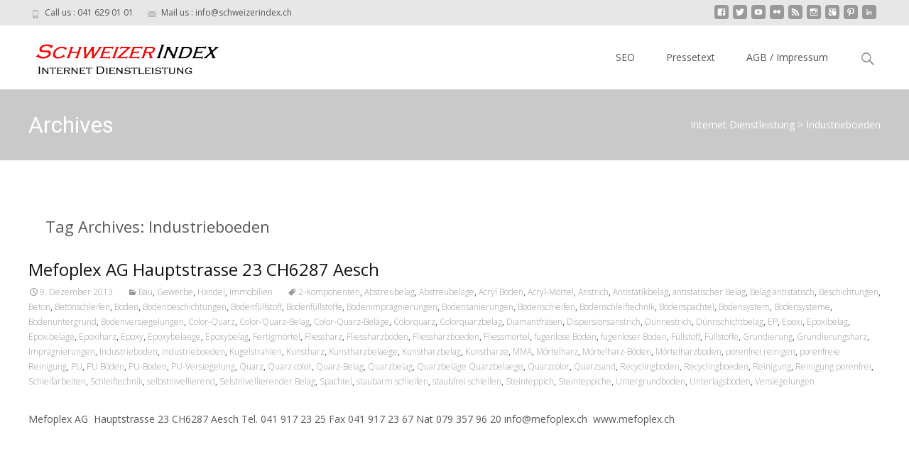

--- FILE ---
content_type: text/html; charset=UTF-8
request_url: http://kunden.schweizerindex.ch/tag/industrieboeden
body_size: 12581
content:

<!DOCTYPE html>
<html lang="de">
<head>
	<meta charset="UTF-8">
	<meta name="viewport" content="width=device-width">
	 
	<link rel="profile" href="http://gmpg.org/xfn/11">
	<link rel="pingback" href="http://kunden.schweizerindex.ch/xmlrpc.php">
	<title>Industrieboeden &#8211; Internet Dienstleistung</title>
<meta name='robots' content='max-image-preview:large' />
<link rel='dns-prefetch' href='//netdna.bootstrapcdn.com' />
<link rel='dns-prefetch' href='//fonts.googleapis.com' />
<link rel="alternate" type="application/rss+xml" title="Internet Dienstleistung &raquo; Feed" href="http://kunden.schweizerindex.ch/feed" />
<link rel="alternate" type="application/rss+xml" title="Internet Dienstleistung &raquo; Kommentar-Feed" href="http://kunden.schweizerindex.ch/comments/feed" />
<link rel="alternate" type="application/rss+xml" title="Internet Dienstleistung &raquo; Industrieboeden Schlagwort-Feed" href="http://kunden.schweizerindex.ch/tag/industrieboeden/feed" />
<script type="text/javascript">
window._wpemojiSettings = {"baseUrl":"https:\/\/s.w.org\/images\/core\/emoji\/14.0.0\/72x72\/","ext":".png","svgUrl":"https:\/\/s.w.org\/images\/core\/emoji\/14.0.0\/svg\/","svgExt":".svg","source":{"concatemoji":"http:\/\/kunden.schweizerindex.ch\/wp-includes\/js\/wp-emoji-release.min.js?ver=6.2.8"}};
/*! This file is auto-generated */
!function(e,a,t){var n,r,o,i=a.createElement("canvas"),p=i.getContext&&i.getContext("2d");function s(e,t){p.clearRect(0,0,i.width,i.height),p.fillText(e,0,0);e=i.toDataURL();return p.clearRect(0,0,i.width,i.height),p.fillText(t,0,0),e===i.toDataURL()}function c(e){var t=a.createElement("script");t.src=e,t.defer=t.type="text/javascript",a.getElementsByTagName("head")[0].appendChild(t)}for(o=Array("flag","emoji"),t.supports={everything:!0,everythingExceptFlag:!0},r=0;r<o.length;r++)t.supports[o[r]]=function(e){if(p&&p.fillText)switch(p.textBaseline="top",p.font="600 32px Arial",e){case"flag":return s("\ud83c\udff3\ufe0f\u200d\u26a7\ufe0f","\ud83c\udff3\ufe0f\u200b\u26a7\ufe0f")?!1:!s("\ud83c\uddfa\ud83c\uddf3","\ud83c\uddfa\u200b\ud83c\uddf3")&&!s("\ud83c\udff4\udb40\udc67\udb40\udc62\udb40\udc65\udb40\udc6e\udb40\udc67\udb40\udc7f","\ud83c\udff4\u200b\udb40\udc67\u200b\udb40\udc62\u200b\udb40\udc65\u200b\udb40\udc6e\u200b\udb40\udc67\u200b\udb40\udc7f");case"emoji":return!s("\ud83e\udef1\ud83c\udffb\u200d\ud83e\udef2\ud83c\udfff","\ud83e\udef1\ud83c\udffb\u200b\ud83e\udef2\ud83c\udfff")}return!1}(o[r]),t.supports.everything=t.supports.everything&&t.supports[o[r]],"flag"!==o[r]&&(t.supports.everythingExceptFlag=t.supports.everythingExceptFlag&&t.supports[o[r]]);t.supports.everythingExceptFlag=t.supports.everythingExceptFlag&&!t.supports.flag,t.DOMReady=!1,t.readyCallback=function(){t.DOMReady=!0},t.supports.everything||(n=function(){t.readyCallback()},a.addEventListener?(a.addEventListener("DOMContentLoaded",n,!1),e.addEventListener("load",n,!1)):(e.attachEvent("onload",n),a.attachEvent("onreadystatechange",function(){"complete"===a.readyState&&t.readyCallback()})),(e=t.source||{}).concatemoji?c(e.concatemoji):e.wpemoji&&e.twemoji&&(c(e.twemoji),c(e.wpemoji)))}(window,document,window._wpemojiSettings);
</script>
<style type="text/css">
img.wp-smiley,
img.emoji {
	display: inline !important;
	border: none !important;
	box-shadow: none !important;
	height: 1em !important;
	width: 1em !important;
	margin: 0 0.07em !important;
	vertical-align: -0.1em !important;
	background: none !important;
	padding: 0 !important;
}
</style>
	<link rel='stylesheet' id='wp-block-library-css' href='http://kunden.schweizerindex.ch/wp-includes/css/dist/block-library/style.min.css?ver=6.2.8' type='text/css' media='all' />
<link rel='stylesheet' id='classic-theme-styles-css' href='http://kunden.schweizerindex.ch/wp-includes/css/classic-themes.min.css?ver=6.2.8' type='text/css' media='all' />
<style id='global-styles-inline-css' type='text/css'>
body{--wp--preset--color--black: #000000;--wp--preset--color--cyan-bluish-gray: #abb8c3;--wp--preset--color--white: #ffffff;--wp--preset--color--pale-pink: #f78da7;--wp--preset--color--vivid-red: #cf2e2e;--wp--preset--color--luminous-vivid-orange: #ff6900;--wp--preset--color--luminous-vivid-amber: #fcb900;--wp--preset--color--light-green-cyan: #7bdcb5;--wp--preset--color--vivid-green-cyan: #00d084;--wp--preset--color--pale-cyan-blue: #8ed1fc;--wp--preset--color--vivid-cyan-blue: #0693e3;--wp--preset--color--vivid-purple: #9b51e0;--wp--preset--gradient--vivid-cyan-blue-to-vivid-purple: linear-gradient(135deg,rgba(6,147,227,1) 0%,rgb(155,81,224) 100%);--wp--preset--gradient--light-green-cyan-to-vivid-green-cyan: linear-gradient(135deg,rgb(122,220,180) 0%,rgb(0,208,130) 100%);--wp--preset--gradient--luminous-vivid-amber-to-luminous-vivid-orange: linear-gradient(135deg,rgba(252,185,0,1) 0%,rgba(255,105,0,1) 100%);--wp--preset--gradient--luminous-vivid-orange-to-vivid-red: linear-gradient(135deg,rgba(255,105,0,1) 0%,rgb(207,46,46) 100%);--wp--preset--gradient--very-light-gray-to-cyan-bluish-gray: linear-gradient(135deg,rgb(238,238,238) 0%,rgb(169,184,195) 100%);--wp--preset--gradient--cool-to-warm-spectrum: linear-gradient(135deg,rgb(74,234,220) 0%,rgb(151,120,209) 20%,rgb(207,42,186) 40%,rgb(238,44,130) 60%,rgb(251,105,98) 80%,rgb(254,248,76) 100%);--wp--preset--gradient--blush-light-purple: linear-gradient(135deg,rgb(255,206,236) 0%,rgb(152,150,240) 100%);--wp--preset--gradient--blush-bordeaux: linear-gradient(135deg,rgb(254,205,165) 0%,rgb(254,45,45) 50%,rgb(107,0,62) 100%);--wp--preset--gradient--luminous-dusk: linear-gradient(135deg,rgb(255,203,112) 0%,rgb(199,81,192) 50%,rgb(65,88,208) 100%);--wp--preset--gradient--pale-ocean: linear-gradient(135deg,rgb(255,245,203) 0%,rgb(182,227,212) 50%,rgb(51,167,181) 100%);--wp--preset--gradient--electric-grass: linear-gradient(135deg,rgb(202,248,128) 0%,rgb(113,206,126) 100%);--wp--preset--gradient--midnight: linear-gradient(135deg,rgb(2,3,129) 0%,rgb(40,116,252) 100%);--wp--preset--duotone--dark-grayscale: url('#wp-duotone-dark-grayscale');--wp--preset--duotone--grayscale: url('#wp-duotone-grayscale');--wp--preset--duotone--purple-yellow: url('#wp-duotone-purple-yellow');--wp--preset--duotone--blue-red: url('#wp-duotone-blue-red');--wp--preset--duotone--midnight: url('#wp-duotone-midnight');--wp--preset--duotone--magenta-yellow: url('#wp-duotone-magenta-yellow');--wp--preset--duotone--purple-green: url('#wp-duotone-purple-green');--wp--preset--duotone--blue-orange: url('#wp-duotone-blue-orange');--wp--preset--font-size--small: 13px;--wp--preset--font-size--medium: 20px;--wp--preset--font-size--large: 36px;--wp--preset--font-size--x-large: 42px;--wp--preset--spacing--20: 0.44rem;--wp--preset--spacing--30: 0.67rem;--wp--preset--spacing--40: 1rem;--wp--preset--spacing--50: 1.5rem;--wp--preset--spacing--60: 2.25rem;--wp--preset--spacing--70: 3.38rem;--wp--preset--spacing--80: 5.06rem;--wp--preset--shadow--natural: 6px 6px 9px rgba(0, 0, 0, 0.2);--wp--preset--shadow--deep: 12px 12px 50px rgba(0, 0, 0, 0.4);--wp--preset--shadow--sharp: 6px 6px 0px rgba(0, 0, 0, 0.2);--wp--preset--shadow--outlined: 6px 6px 0px -3px rgba(255, 255, 255, 1), 6px 6px rgba(0, 0, 0, 1);--wp--preset--shadow--crisp: 6px 6px 0px rgba(0, 0, 0, 1);}:where(.is-layout-flex){gap: 0.5em;}body .is-layout-flow > .alignleft{float: left;margin-inline-start: 0;margin-inline-end: 2em;}body .is-layout-flow > .alignright{float: right;margin-inline-start: 2em;margin-inline-end: 0;}body .is-layout-flow > .aligncenter{margin-left: auto !important;margin-right: auto !important;}body .is-layout-constrained > .alignleft{float: left;margin-inline-start: 0;margin-inline-end: 2em;}body .is-layout-constrained > .alignright{float: right;margin-inline-start: 2em;margin-inline-end: 0;}body .is-layout-constrained > .aligncenter{margin-left: auto !important;margin-right: auto !important;}body .is-layout-constrained > :where(:not(.alignleft):not(.alignright):not(.alignfull)){max-width: var(--wp--style--global--content-size);margin-left: auto !important;margin-right: auto !important;}body .is-layout-constrained > .alignwide{max-width: var(--wp--style--global--wide-size);}body .is-layout-flex{display: flex;}body .is-layout-flex{flex-wrap: wrap;align-items: center;}body .is-layout-flex > *{margin: 0;}:where(.wp-block-columns.is-layout-flex){gap: 2em;}.has-black-color{color: var(--wp--preset--color--black) !important;}.has-cyan-bluish-gray-color{color: var(--wp--preset--color--cyan-bluish-gray) !important;}.has-white-color{color: var(--wp--preset--color--white) !important;}.has-pale-pink-color{color: var(--wp--preset--color--pale-pink) !important;}.has-vivid-red-color{color: var(--wp--preset--color--vivid-red) !important;}.has-luminous-vivid-orange-color{color: var(--wp--preset--color--luminous-vivid-orange) !important;}.has-luminous-vivid-amber-color{color: var(--wp--preset--color--luminous-vivid-amber) !important;}.has-light-green-cyan-color{color: var(--wp--preset--color--light-green-cyan) !important;}.has-vivid-green-cyan-color{color: var(--wp--preset--color--vivid-green-cyan) !important;}.has-pale-cyan-blue-color{color: var(--wp--preset--color--pale-cyan-blue) !important;}.has-vivid-cyan-blue-color{color: var(--wp--preset--color--vivid-cyan-blue) !important;}.has-vivid-purple-color{color: var(--wp--preset--color--vivid-purple) !important;}.has-black-background-color{background-color: var(--wp--preset--color--black) !important;}.has-cyan-bluish-gray-background-color{background-color: var(--wp--preset--color--cyan-bluish-gray) !important;}.has-white-background-color{background-color: var(--wp--preset--color--white) !important;}.has-pale-pink-background-color{background-color: var(--wp--preset--color--pale-pink) !important;}.has-vivid-red-background-color{background-color: var(--wp--preset--color--vivid-red) !important;}.has-luminous-vivid-orange-background-color{background-color: var(--wp--preset--color--luminous-vivid-orange) !important;}.has-luminous-vivid-amber-background-color{background-color: var(--wp--preset--color--luminous-vivid-amber) !important;}.has-light-green-cyan-background-color{background-color: var(--wp--preset--color--light-green-cyan) !important;}.has-vivid-green-cyan-background-color{background-color: var(--wp--preset--color--vivid-green-cyan) !important;}.has-pale-cyan-blue-background-color{background-color: var(--wp--preset--color--pale-cyan-blue) !important;}.has-vivid-cyan-blue-background-color{background-color: var(--wp--preset--color--vivid-cyan-blue) !important;}.has-vivid-purple-background-color{background-color: var(--wp--preset--color--vivid-purple) !important;}.has-black-border-color{border-color: var(--wp--preset--color--black) !important;}.has-cyan-bluish-gray-border-color{border-color: var(--wp--preset--color--cyan-bluish-gray) !important;}.has-white-border-color{border-color: var(--wp--preset--color--white) !important;}.has-pale-pink-border-color{border-color: var(--wp--preset--color--pale-pink) !important;}.has-vivid-red-border-color{border-color: var(--wp--preset--color--vivid-red) !important;}.has-luminous-vivid-orange-border-color{border-color: var(--wp--preset--color--luminous-vivid-orange) !important;}.has-luminous-vivid-amber-border-color{border-color: var(--wp--preset--color--luminous-vivid-amber) !important;}.has-light-green-cyan-border-color{border-color: var(--wp--preset--color--light-green-cyan) !important;}.has-vivid-green-cyan-border-color{border-color: var(--wp--preset--color--vivid-green-cyan) !important;}.has-pale-cyan-blue-border-color{border-color: var(--wp--preset--color--pale-cyan-blue) !important;}.has-vivid-cyan-blue-border-color{border-color: var(--wp--preset--color--vivid-cyan-blue) !important;}.has-vivid-purple-border-color{border-color: var(--wp--preset--color--vivid-purple) !important;}.has-vivid-cyan-blue-to-vivid-purple-gradient-background{background: var(--wp--preset--gradient--vivid-cyan-blue-to-vivid-purple) !important;}.has-light-green-cyan-to-vivid-green-cyan-gradient-background{background: var(--wp--preset--gradient--light-green-cyan-to-vivid-green-cyan) !important;}.has-luminous-vivid-amber-to-luminous-vivid-orange-gradient-background{background: var(--wp--preset--gradient--luminous-vivid-amber-to-luminous-vivid-orange) !important;}.has-luminous-vivid-orange-to-vivid-red-gradient-background{background: var(--wp--preset--gradient--luminous-vivid-orange-to-vivid-red) !important;}.has-very-light-gray-to-cyan-bluish-gray-gradient-background{background: var(--wp--preset--gradient--very-light-gray-to-cyan-bluish-gray) !important;}.has-cool-to-warm-spectrum-gradient-background{background: var(--wp--preset--gradient--cool-to-warm-spectrum) !important;}.has-blush-light-purple-gradient-background{background: var(--wp--preset--gradient--blush-light-purple) !important;}.has-blush-bordeaux-gradient-background{background: var(--wp--preset--gradient--blush-bordeaux) !important;}.has-luminous-dusk-gradient-background{background: var(--wp--preset--gradient--luminous-dusk) !important;}.has-pale-ocean-gradient-background{background: var(--wp--preset--gradient--pale-ocean) !important;}.has-electric-grass-gradient-background{background: var(--wp--preset--gradient--electric-grass) !important;}.has-midnight-gradient-background{background: var(--wp--preset--gradient--midnight) !important;}.has-small-font-size{font-size: var(--wp--preset--font-size--small) !important;}.has-medium-font-size{font-size: var(--wp--preset--font-size--medium) !important;}.has-large-font-size{font-size: var(--wp--preset--font-size--large) !important;}.has-x-large-font-size{font-size: var(--wp--preset--font-size--x-large) !important;}
.wp-block-navigation a:where(:not(.wp-element-button)){color: inherit;}
:where(.wp-block-columns.is-layout-flex){gap: 2em;}
.wp-block-pullquote{font-size: 1.5em;line-height: 1.6;}
</style>
<link rel='stylesheet' id='font-awesome-css' href='//netdna.bootstrapcdn.com/font-awesome/4.1.0/css/font-awesome.min.css?ver=4.1.0' type='text/css' media='all' />
<link rel='stylesheet' id='owl-carousel-css' href='http://kunden.schweizerindex.ch/wp-content/plugins/templatesnext-toolkit/css/owl.carousel.css?ver=1.3.2' type='text/css' media='all' />
<link rel='stylesheet' id='owl-carousel-transitions-css' href='http://kunden.schweizerindex.ch/wp-content/plugins/templatesnext-toolkit/css/owl.transitions.css?ver=1.3.2' type='text/css' media='all' />
<link rel='stylesheet' id='colorbox-css' href='http://kunden.schweizerindex.ch/wp-content/plugins/templatesnext-toolkit/css/colorbox.css?ver=1.5.14' type='text/css' media='all' />
<link rel='stylesheet' id='animate-css' href='http://kunden.schweizerindex.ch/wp-content/plugins/templatesnext-toolkit/css/animate.css?ver=3.5.1' type='text/css' media='all' />
<link rel='stylesheet' id='tx-style-css' href='http://kunden.schweizerindex.ch/wp-content/plugins/templatesnext-toolkit/css/tx-style.css?ver=1.01' type='text/css' media='all' />
<link rel='stylesheet' id='imax-fonts-css' href='//fonts.googleapis.com/css?family=Open+Sans%3A300%2C400%2C700%2C300italic%2C400italic%2C700italic%7CRoboto%3A300%2C400%2C700&#038;subset=latin%2Clatin-ext' type='text/css' media='all' />
<link rel='stylesheet' id='genericons-css' href='http://kunden.schweizerindex.ch/wp-content/themes/i-max/fonts/genericons.css?ver=2.09' type='text/css' media='all' />
<link rel='stylesheet' id='side-menu-css' href='http://kunden.schweizerindex.ch/wp-content/themes/i-max/css/jquery.sidr.dark.css?ver=2014-01-12' type='text/css' media='all' />
<link rel='stylesheet' id='owl-carousel-theme-css' href='http://kunden.schweizerindex.ch/wp-content/themes/i-max/css/owl.theme.css?ver=2014-01-12' type='text/css' media='all' />
<link rel='stylesheet' id='imax-style-css' href='http://kunden.schweizerindex.ch/wp-content/themes/i-max/style.css?ver=2013-07-18' type='text/css' media='all' />
<!--[if lt IE 9]>
<link rel='stylesheet' id='imax-ie-css' href='http://kunden.schweizerindex.ch/wp-content/themes/i-max/css/ie.css?ver=2013-07-18' type='text/css' media='all' />
<![endif]-->
<link rel='stylesheet' id='imax-extra-stylesheet-css' href='http://kunden.schweizerindex.ch/wp-content/themes/i-max/css/extra-style.css?ver=2014-03-11' type='text/css' media='all' />
<link rel='stylesheet' id='newsletter-subscription-css' href='http://kunden.schweizerindex.ch/wp-content/plugins/newsletter/subscription/style.css?ver=4.7.5' type='text/css' media='all' />
<script type="text/javascript" src="https://apis.google.com/js/plusone.js">{lang: "de"}</script><script type='text/javascript' src='http://kunden.schweizerindex.ch/wp-includes/js/jquery/jquery.min.js?ver=3.6.4' id='jquery-core-js'></script>
<script type='text/javascript' src='http://kunden.schweizerindex.ch/wp-includes/js/jquery/jquery-migrate.min.js?ver=3.4.0' id='jquery-migrate-js'></script>
<link rel="https://api.w.org/" href="http://kunden.schweizerindex.ch/wp-json/" /><link rel="alternate" type="application/json" href="http://kunden.schweizerindex.ch/wp-json/wp/v2/tags/4806" /><link rel="EditURI" type="application/rsd+xml" title="RSD" href="http://kunden.schweizerindex.ch/xmlrpc.php?rsd" />
<link rel="wlwmanifest" type="application/wlwmanifest+xml" href="http://kunden.schweizerindex.ch/wp-includes/wlwmanifest.xml" />
<meta name="generator" content="WordPress 6.2.8" />
<style type="text/css">
a,a:visited,.blog-columns .comments-link a:hover {color: #c9c9c9;}input:focus,textarea:focus,.site-footer .widget-area .widget .wpcf7 .wpcf7-submit {border: 1px solid #c9c9c9;}button,input[type="submit"],input[type="button"],input[type="reset"],.tx-service.curved .tx-service-icon span,.tx-service.square .tx-service-icon span {background-color: #c9c9c9;}.nav-container .sub-menu,.nav-container .children {border-top: 2px solid #c9c9c9;}.ibanner,.da-dots span.da-dots-current,.tx-cta a.cta-button {background-color: #c9c9c9;}#ft-post .entry-thumbnail:hover > .comments-link,.tx-folio-img .folio-links .folio-linkico,.tx-folio-img .folio-links .folio-zoomico {background-color: #c9c9c9;}.entry-header h1.entry-title a:hover,.entry-header > .entry-meta a:hover {color: #c9c9c9;}.featured-area div.entry-summary > p > a.moretag:hover {background-color: #c9c9c9;}.site-content div.entry-thumbnail .stickyonimg,.site-content div.entry-thumbnail .dateonimg,.site-content div.entry-nothumb .stickyonimg,.site-content div.entry-nothumb .dateonimg {background-color: #c9c9c9;}.entry-meta a,.entry-content a,.comment-content a,.entry-content a:visited {color: #c9c9c9;}.format-status .entry-content .page-links a,.format-gallery .entry-content .page-links a,.format-chat .entry-content .page-links a,.format-quote .entry-content .page-links a,.page-links a {background: #c9c9c9;border: 1px solid #c9c9c9;color: #ffffff;}.format-gallery .entry-content .page-links a:hover,.format-audio .entry-content .page-links a:hover,.format-status .entry-content .page-links a:hover,.format-video .entry-content .page-links a:hover,.format-chat .entry-content .page-links a:hover,.format-quote .entry-content .page-links a:hover,.page-links a:hover {color: #c9c9c9;}.iheader.front {background-color: #c9c9c9;}.navigation a,.tx-post-row .tx-folio-title a:hover,.tx-blog .tx-blog-item h3.tx-post-title a:hover {color: #c9c9c9;}.paging-navigation div.navigation > ul > li a:hover,.paging-navigation div.navigation > ul > li.active > a {color: #c9c9c9;	border-color: #c9c9c9;}.comment-author .fn,.comment-author .url,.comment-reply-link,.comment-reply-login,.comment-body .reply a,.widget a:hover {color: #c9c9c9;}.widget_calendar a:hover {background-color: #c9c9c9;	color: #ffffff;	}.widget_calendar td#next a:hover,.widget_calendar td#prev a:hover {background-color: #c9c9c9;color: #ffffff;}.site-footer div.widget-area .widget a:hover {color: #c9c9c9;}.site-main div.widget-area .widget_calendar a:hover,.site-footer div.widget-area .widget_calendar a:hover {background-color: #c9c9c9;color: #ffffff;}.widget a:visited { color: #373737;}.widget a:hover,.entry-header h1.entry-title a:hover,.error404 .page-title:before,.tx-service-icon span i,.tx-post-comm:after {color: #c9c9c9;}.da-dots > span > span,.site-footer .widget-area .widget .wpcf7 .wpcf7-submit {background-color: #c9c9c9;}.iheader,.format-status,.tx-service:hover .tx-service-icon span,.ibanner .da-slider .owl-item .da-link:hover {background-color: #c9c9c9;}.tx-cta {border-left: 6px solid #c9c9c9;}.paging-navigation #posts-nav > span:hover, .paging-navigation #posts-nav > a:hover, .paging-navigation #posts-nav > span.current, .paging-navigation #posts-nav > a.current, .paging-navigation div.navigation > ul > li a:hover, .paging-navigation div.navigation > ul > li > span.current, .paging-navigation div.navigation > ul > li.active > a {border: 1px solid #c9c9c9;color: #c9c9c9;}.entry-title a { color: #141412;}.tx-service-icon span { border: 2px solid #c9c9c9;}.nav-container .current_page_item > a,.nav-container .current_page_ancestor > a,.nav-container .current-menu-item > a,.nav-container .current-menu-ancestor > a,.nav-container li a:hover,.nav-container li:hover > a,.nav-container li a:hover,ul.nav-container ul a:hover,.nav-container ul ul a:hover {background-color: #c9c9c9; }.tx-service.curved .tx-service-icon span,.tx-service.square .tx-service-icon span {border: 6px solid #e7e7e7; width: 100px; height: 100px;}.tx-service.curved .tx-service-icon span i,.tx-service.square .tx-service-icon span i {color: #FFFFFF;}.tx-service.curved:hover .tx-service-icon span,.tx-service.square:hover .tx-service-icon span {background-color: #e7e7e7;}.tx-service.curved:hover .tx-service-icon span i,.tx-service.square:hover .tx-service-icon span i,.folio-style-gallery.tx-post-row .tx-portfolio-item .tx-folio-title a:hover {color: #c9c9c9;}.site .tx-slider .tx-slide-button a,.ibanner .da-slider .owl-item.active .da-link  { background-color: #c9c9c9; color: #FFF; }.site .tx-slider .tx-slide-button a:hover  { background-color: #373737; color: #FFF; }</style>
<style type="text/css" id="custom-background-css">
body.custom-background { background-image: url("http://kunden.schweizerindex.ch/wp-content/themes/i-max/images/default-bg.png"); background-position: left top; background-size: auto; background-repeat: repeat; background-attachment: scroll; }
</style>
	</head>
<body class="archive tag tag-industrieboeden tag-4806 custom-background nx-wide onecol-blog single-author" style="  ">
	<div id="page" class="hfeed site">
    	
            	<div id="utilitybar" class="utilitybar">
        	<div class="ubarinnerwrap">
                <div class="socialicons">
                    <ul class="social"><li><a href="http://tel.search.ch/index.de.html" title="facebook" target="_blank"><i class="genericon socico genericon-facebook"></i></a></li><li><a href="#" title="twitter" target="_blank"><i class="genericon socico genericon-twitter"></i></a></li><li><a href="#" title="youtube" target="_blank"><i class="genericon socico genericon-youtube"></i></a></li><li><a href="#" title="flickr" target="_blank"><i class="genericon socico genericon-flickr"></i></a></li><li><a href="#" title="feed" target="_blank"><i class="genericon socico genericon-feed"></i></a></li><li><a href="#" title="instagram" target="_blank"><i class="genericon socico genericon-instagram"></i></a></li><li><a href="#" title="googleplus" target="_blank"><i class="genericon socico genericon-googleplus"></i></a></li><li><a href="#" title="pinterest" target="_blank"><i class="genericon socico genericon-pinterest"></i></a></li><li><a href="#" title="linkedin" target="_blank"><i class="genericon socico genericon-linkedin"></i></a></li></ul>                </div>
                                <div class="topphone">
                    <i class="topbarico genericon genericon-phone"></i>
                    Call us :  041 629 01 01                </div>
                                
                                <div class="topphone">
                    <i class="topbarico genericon genericon-mail"></i>
                    Mail us :  info@schweizerindex.ch                </div>
                                
            </div> 
        </div>
                
        <div class="headerwrap">
            <header id="masthead" class="site-header" role="banner">
         		<div class="headerinnerwrap">
					                        <a class="home-link" href="http://kunden.schweizerindex.ch/" title="Internet Dienstleistung" rel="home">
                            <span><img src="http://kunden.schweizerindex.ch/wp-content/uploads/logo.png" alt="Internet Dienstleistung" /></span>
                        </a>
                    	
        
                    <div id="navbar" class="navbar">
                        <nav id="site-navigation" class="navigation main-navigation" role="navigation">
                            <h3 class="menu-toggle">Menu</h3>
                            <a class="screen-reader-text skip-link" href="#content" title="Skip to content">Skip to content</a>
                            <div class="nav-container"><ul>
<li class="page_item page-item-12"><a href="http://kunden.schweizerindex.ch/schweizer-index">SEO</a></li>
<li class="page_item page-item-30742"><a href="http://kunden.schweizerindex.ch/pressetext">Pressetext</a></li>
<li class="page_item page-item-242"><a href="http://kunden.schweizerindex.ch/impressum">AGB / Impressum</a></li>
</ul></div>
							
                        </nav><!-- #site-navigation -->
                        <div class="topsearch">
                            <form role="search" method="get" class="search-form" action="http://kunden.schweizerindex.ch/">
				<label>
					<span class="screen-reader-text">Suche nach:</span>
					<input type="search" class="search-field" placeholder="Suchen …" value="" name="s" />
				</label>
				<input type="submit" class="search-submit" value="Suchen" />
			</form>                        </div>
                    </div><!-- #navbar -->
                    <div class="clear"></div>
                </div>
            </header><!-- #masthead -->
        </div>
        
        <!-- #Banner -->
                
        <div class="iheader" style="">
        	<div class="titlebar">
            	
                <h1 class="entry-title">Archives</h1>				                	<div class="nx-breadcrumb">
                <!-- Breadcrumb NavXT 5.6.0 -->
<span property="itemListElement" typeof="ListItem"><a property="item" typeof="WebPage" title="Gehe zu Internet Dienstleistung." href="http://kunden.schweizerindex.ch" class="home"><span property="name">Internet Dienstleistung</span></a><meta property="position" content="1"></span> &gt; <span property="itemListElement" typeof="ListItem"><span property="name">Industrieboeden</span><meta property="position" content="2"></span>                	</div>
                               
            	
            </div>
        </div>
        
				<div id="main" class="site-main">


	<div id="primary" class="content-area">
		<div id="content" class="site-content" role="main">

					<header class="archive-header">
				<h1 class="archive-title">Tag Archives: Industrieboeden</h1>

							</header><!-- .archive-header -->

										
    <article id="post-30992" class="post-30992 post type-post status-publish format-standard hentry category-bau-2 category-gewerbe category-handel category-immobilien tag-2-komponenten tag-abstreubelag tag-abstreubelaege tag-acryl-boden tag-acryl-moertel tag-anstrich tag-antistatikbelag tag-antistatischer-belag tag-belag-antistatisch tag-beschichtungen tag-beton tag-betonschleifen tag-boden tag-bodenbeschichtungen tag-bodenfuellstoff tag-bodenfuellstoffe tag-bodenimpraegnierungen tag-bodensanierungen tag-bodenschleifen tag-bodenschleiftechnik tag-bodenspachtel tag-bodensystem tag-bodensysteme tag-bodenuntergrund tag-bodenversiegelungen tag-color-quarz tag-color-quarz-belag tag-color-quarz-belaege tag-colorquarz tag-colorquarzbelag tag-diamantfraesen tag-dispersionsanstrich tag-duennestrich tag-duennschichtbelag tag-ep tag-epoxi tag-epoxibelag tag-epoxibelaege tag-epoxiharz tag-epoxy tag-epoxybelaege tag-epoxybelag tag-fertigmoertel tag-fliessharz tag-fliessharzboden tag-fliessharzboeden tag-fliessmoertel tag-fugenlose-boeden tag-fugenloser-boden tag-fuellstoff tag-fuellstoffe tag-grundierung tag-grundierungsharz tag-impraegnierungen tag-industrieboden tag-industrieboeden tag-kugelstrahlen tag-kunstharz tag-kunstharzbelaege tag-kunstharzbelag tag-kunstharze tag-mma tag-moertelharz tag-moertelharz-boeden tag-moertelharzboden tag-porenfrei-reinigen tag-porenfreie-reinigung tag-pu tag-pu-boeden tag-pu-boden tag-pu-versiegelung tag-quarz tag-quarz-color tag-quarz-belag tag-quarzbelag tag-quarzbelaege-quarzbelaege tag-quarzcolor tag-quarzsand tag-recyclingboden tag-recyclingboeden tag-reinigung tag-reinigung-porenfrei tag-schleifarbeiten tag-schleiftechnik tag-selbstnivellierend tag-selstnivellierender-belag tag-spachtel tag-staubarm-schleifen tag-staubfrei-schleifen tag-steinteppich tag-steinteppiche tag-untergrundboden tag-unterlagsboden tag-versiegelungen">
    
    	<div class="meta-img">
		        	<div class="entry-nothumb">
            	                	<div class="noimg-bg"></div>
                    <div class="dateonimg">
                        <span class="pdate">09</span><span class="pmonth">Dez./13</span>
                    </div>
                            </div>         
                </div>
        
        <div class="post-mainpart">    
            <header class="entry-header">
                                <h1 class="entry-title">
                    <a href="http://kunden.schweizerindex.ch/mefoplex-ag-hauptstrasse-23-ch6287-aesch.html" rel="bookmark">Mefoplex AG  Hauptstrasse 23 CH6287 Aesch</a>
                </h1>
                        
                <div class="entry-meta">
                    <span class="date"><a href="http://kunden.schweizerindex.ch/mefoplex-ag-hauptstrasse-23-ch6287-aesch.html" title="Permalink to Mefoplex AG  Hauptstrasse 23 CH6287 Aesch" rel="bookmark"><time class="entry-date" datetime="2013-12-09T14:48:35+02:00">9. Dezember 2013</time></a></span><span class="categories-links"><a href="http://kunden.schweizerindex.ch/category/bau-2" rel="category tag">Bau</a>, <a href="http://kunden.schweizerindex.ch/category/gewerbe" rel="category tag">Gewerbe</a>, <a href="http://kunden.schweizerindex.ch/category/handel" rel="category tag">Handel</a>, <a href="http://kunden.schweizerindex.ch/category/immobilien" rel="category tag">Immobilien</a></span><span class="tags-links"><a href="http://kunden.schweizerindex.ch/tag/2-komponenten" rel="tag">2-Komponenten</a>, <a href="http://kunden.schweizerindex.ch/tag/abstreubelag" rel="tag">Abstreubelag</a>, <a href="http://kunden.schweizerindex.ch/tag/abstreubelaege" rel="tag">Abstreubeläge</a>, <a href="http://kunden.schweizerindex.ch/tag/acryl-boden" rel="tag">Acryl Boden</a>, <a href="http://kunden.schweizerindex.ch/tag/acryl-moertel" rel="tag">Acryl-Mörtel</a>, <a href="http://kunden.schweizerindex.ch/tag/anstrich" rel="tag">Anstrich</a>, <a href="http://kunden.schweizerindex.ch/tag/antistatikbelag" rel="tag">Antistatikbelag</a>, <a href="http://kunden.schweizerindex.ch/tag/antistatischer-belag" rel="tag">antistatischer Belag</a>, <a href="http://kunden.schweizerindex.ch/tag/belag-antistatisch" rel="tag">Belag antistatisch</a>, <a href="http://kunden.schweizerindex.ch/tag/beschichtungen" rel="tag">Beschichtungen</a>, <a href="http://kunden.schweizerindex.ch/tag/beton" rel="tag">Beton</a>, <a href="http://kunden.schweizerindex.ch/tag/betonschleifen" rel="tag">Betonschleifen</a>, <a href="http://kunden.schweizerindex.ch/tag/boden" rel="tag">Boden</a>, <a href="http://kunden.schweizerindex.ch/tag/bodenbeschichtungen" rel="tag">Bodenbeschichtungen</a>, <a href="http://kunden.schweizerindex.ch/tag/bodenfuellstoff" rel="tag">Bodenfüllstoff</a>, <a href="http://kunden.schweizerindex.ch/tag/bodenfuellstoffe" rel="tag">Bodenfüllstoffe</a>, <a href="http://kunden.schweizerindex.ch/tag/bodenimpraegnierungen" rel="tag">Bodenimprägnierungen</a>, <a href="http://kunden.schweizerindex.ch/tag/bodensanierungen" rel="tag">Bodensanierungen</a>, <a href="http://kunden.schweizerindex.ch/tag/bodenschleifen" rel="tag">Bodenschleifen</a>, <a href="http://kunden.schweizerindex.ch/tag/bodenschleiftechnik" rel="tag">Bodenschleiftechnik</a>, <a href="http://kunden.schweizerindex.ch/tag/bodenspachtel" rel="tag">Bodenspachtel</a>, <a href="http://kunden.schweizerindex.ch/tag/bodensystem" rel="tag">Bodensystem</a>, <a href="http://kunden.schweizerindex.ch/tag/bodensysteme" rel="tag">Bodensysteme</a>, <a href="http://kunden.schweizerindex.ch/tag/bodenuntergrund" rel="tag">Bodenuntergrund</a>, <a href="http://kunden.schweizerindex.ch/tag/bodenversiegelungen" rel="tag">Bodenversiegelungen</a>, <a href="http://kunden.schweizerindex.ch/tag/color-quarz" rel="tag">Color-Quarz</a>, <a href="http://kunden.schweizerindex.ch/tag/color-quarz-belag" rel="tag">Color-Quarz-Belag</a>, <a href="http://kunden.schweizerindex.ch/tag/color-quarz-belaege" rel="tag">Color-Quarz-Beläge</a>, <a href="http://kunden.schweizerindex.ch/tag/colorquarz" rel="tag">Colorquarz</a>, <a href="http://kunden.schweizerindex.ch/tag/colorquarzbelag" rel="tag">Colorquarzbelag</a>, <a href="http://kunden.schweizerindex.ch/tag/diamantfraesen" rel="tag">Diamantfräsen</a>, <a href="http://kunden.schweizerindex.ch/tag/dispersionsanstrich" rel="tag">Dispersionsanstrich</a>, <a href="http://kunden.schweizerindex.ch/tag/duennestrich" rel="tag">Dünnestrich</a>, <a href="http://kunden.schweizerindex.ch/tag/duennschichtbelag" rel="tag">Dünnschichtbelag</a>, <a href="http://kunden.schweizerindex.ch/tag/ep" rel="tag">EP</a>, <a href="http://kunden.schweizerindex.ch/tag/epoxi" rel="tag">Epoxi</a>, <a href="http://kunden.schweizerindex.ch/tag/epoxibelag" rel="tag">Epoxibelag</a>, <a href="http://kunden.schweizerindex.ch/tag/epoxibelaege" rel="tag">Epoxibeläge</a>, <a href="http://kunden.schweizerindex.ch/tag/epoxiharz" rel="tag">Epoxiharz</a>, <a href="http://kunden.schweizerindex.ch/tag/epoxy" rel="tag">Epoxy</a>, <a href="http://kunden.schweizerindex.ch/tag/epoxybelaege" rel="tag">Epoxybelaege</a>, <a href="http://kunden.schweizerindex.ch/tag/epoxybelag" rel="tag">Epoxybelag</a>, <a href="http://kunden.schweizerindex.ch/tag/fertigmoertel" rel="tag">Fertigmörtel</a>, <a href="http://kunden.schweizerindex.ch/tag/fliessharz" rel="tag">Fliessharz</a>, <a href="http://kunden.schweizerindex.ch/tag/fliessharzboden" rel="tag">Fliessharzboden</a>, <a href="http://kunden.schweizerindex.ch/tag/fliessharzboeden" rel="tag">Fliessharzboeden</a>, <a href="http://kunden.schweizerindex.ch/tag/fliessmoertel" rel="tag">Fliessmörtel</a>, <a href="http://kunden.schweizerindex.ch/tag/fugenlose-boeden" rel="tag">fugenlose Böden</a>, <a href="http://kunden.schweizerindex.ch/tag/fugenloser-boden" rel="tag">fugenloser Boden</a>, <a href="http://kunden.schweizerindex.ch/tag/fuellstoff" rel="tag">Füllstoff</a>, <a href="http://kunden.schweizerindex.ch/tag/fuellstoffe" rel="tag">Füllstoffe</a>, <a href="http://kunden.schweizerindex.ch/tag/grundierung" rel="tag">Grundierung</a>, <a href="http://kunden.schweizerindex.ch/tag/grundierungsharz" rel="tag">Grundierungsharz</a>, <a href="http://kunden.schweizerindex.ch/tag/impraegnierungen" rel="tag">Imprägnierungen</a>, <a href="http://kunden.schweizerindex.ch/tag/industrieboden" rel="tag">Industrieboden</a>, <a href="http://kunden.schweizerindex.ch/tag/industrieboeden" rel="tag">Industrieboeden</a>, <a href="http://kunden.schweizerindex.ch/tag/kugelstrahlen" rel="tag">Kugelstrahlen</a>, <a href="http://kunden.schweizerindex.ch/tag/kunstharz" rel="tag">Kunstharz</a>, <a href="http://kunden.schweizerindex.ch/tag/kunstharzbelaege" rel="tag">Kunstharzbelaege</a>, <a href="http://kunden.schweizerindex.ch/tag/kunstharzbelag" rel="tag">Kunstharzbelag</a>, <a href="http://kunden.schweizerindex.ch/tag/kunstharze" rel="tag">Kunstharze</a>, <a href="http://kunden.schweizerindex.ch/tag/mma" rel="tag">MMA</a>, <a href="http://kunden.schweizerindex.ch/tag/moertelharz" rel="tag">Mörtelharz</a>, <a href="http://kunden.schweizerindex.ch/tag/moertelharz-boeden" rel="tag">Mörtelharz-Böden</a>, <a href="http://kunden.schweizerindex.ch/tag/moertelharzboden" rel="tag">Mörtelharzboden</a>, <a href="http://kunden.schweizerindex.ch/tag/porenfrei-reinigen" rel="tag">porenfrei reinigen</a>, <a href="http://kunden.schweizerindex.ch/tag/porenfreie-reinigung" rel="tag">porenfreie Reinigung</a>, <a href="http://kunden.schweizerindex.ch/tag/pu" rel="tag">PU</a>, <a href="http://kunden.schweizerindex.ch/tag/pu-boeden" rel="tag">PU Böden</a>, <a href="http://kunden.schweizerindex.ch/tag/pu-boden" rel="tag">PU-Boden</a>, <a href="http://kunden.schweizerindex.ch/tag/pu-versiegelung" rel="tag">PU-Versiegelung</a>, <a href="http://kunden.schweizerindex.ch/tag/quarz" rel="tag">Quarz</a>, <a href="http://kunden.schweizerindex.ch/tag/quarz-color" rel="tag">Quarz color</a>, <a href="http://kunden.schweizerindex.ch/tag/quarz-belag" rel="tag">Quarz-Belag</a>, <a href="http://kunden.schweizerindex.ch/tag/quarzbelag" rel="tag">Quarzbelag</a>, <a href="http://kunden.schweizerindex.ch/tag/quarzbelaege-quarzbelaege" rel="tag">Quarzbeläge Quarzbelaege</a>, <a href="http://kunden.schweizerindex.ch/tag/quarzcolor" rel="tag">Quarzcolor</a>, <a href="http://kunden.schweizerindex.ch/tag/quarzsand" rel="tag">Quarzsand</a>, <a href="http://kunden.schweizerindex.ch/tag/recyclingboden" rel="tag">Recyclingboden</a>, <a href="http://kunden.schweizerindex.ch/tag/recyclingboeden" rel="tag">Recyclingboeden</a>, <a href="http://kunden.schweizerindex.ch/tag/reinigung" rel="tag">Reinigung</a>, <a href="http://kunden.schweizerindex.ch/tag/reinigung-porenfrei" rel="tag">Reinigung porenfrei</a>, <a href="http://kunden.schweizerindex.ch/tag/schleifarbeiten" rel="tag">Schleifarbeiten</a>, <a href="http://kunden.schweizerindex.ch/tag/schleiftechnik" rel="tag">Schleiftechnik</a>, <a href="http://kunden.schweizerindex.ch/tag/selbstnivellierend" rel="tag">selbstnivellierend</a>, <a href="http://kunden.schweizerindex.ch/tag/selstnivellierender-belag" rel="tag">Selstnivellierender Belag</a>, <a href="http://kunden.schweizerindex.ch/tag/spachtel" rel="tag">Spachtel</a>, <a href="http://kunden.schweizerindex.ch/tag/staubarm-schleifen" rel="tag">staubarm schleifen</a>, <a href="http://kunden.schweizerindex.ch/tag/staubfrei-schleifen" rel="tag">staubfrei schleifen</a>, <a href="http://kunden.schweizerindex.ch/tag/steinteppich" rel="tag">Steinteppich</a>, <a href="http://kunden.schweizerindex.ch/tag/steinteppiche" rel="tag">Steinteppiche</a>, <a href="http://kunden.schweizerindex.ch/tag/untergrundboden" rel="tag">Untergrundboden</a>, <a href="http://kunden.schweizerindex.ch/tag/unterlagsboden" rel="tag">Unterlagsboden</a>, <a href="http://kunden.schweizerindex.ch/tag/versiegelungen" rel="tag">Versiegelungen</a></span><span class="author vcard"><a class="url fn n" href="http://kunden.schweizerindex.ch/author/admin" title="View all posts by admin" rel="author">admin</a></span>                                    </div><!-- .entry-meta -->
            </header><!-- .entry-header -->
        
                        <div class="entry-summary">
                <p>Mefoplex AG  Hauptstrasse 23 CH6287 Aesch Tel. 041 917 23 25 Fax 041 917 23 67 Nat 079 357 96 20 info@mefoplex.ch  www.mefoplex.ch</p>
            </div><!-- .entry-summary -->
                    
            <footer class="entry-meta">
                        
                            </footer><!-- .entry-meta -->
        </div>
    </article><!-- #post -->    

        

			
			
		
		</div><!-- #content -->
			</div><!-- #primary -->



		</div><!-- #main -->
		<footer id="colophon" class="site-footer" role="contentinfo">
        	<div class="footer-bg clearfix">
                <div class="widget-wrap">
                    	<div id="secondary" class="sidebar-container" role="complementary">
		<div class="widget-area" id="footer-widgets">
			<aside id="categories-3" class="widget widget_categories"><h3 class="widget-title">Kategorien</h3><form action="http://kunden.schweizerindex.ch" method="get"><label class="screen-reader-text" for="cat">Kategorien</label><select  name='cat' id='cat' class='postform'>
	<option value='-1'>Kategorie auswählen</option>
	<option class="level-0" value="1">Allgemein</option>
	<option class="level-0" value="174">Auto</option>
	<option class="level-0" value="177">Bau</option>
	<option class="level-0" value="164">Dienstleistungen</option>
	<option class="level-0" value="3166">Entsorgung</option>
	<option class="level-0" value="4092">Ferien</option>
	<option class="level-0" value="2842">Feuerwerke</option>
	<option class="level-0" value="625">Finanzen</option>
	<option class="level-0" value="171">Freizeit</option>
	<option class="level-0" value="165">Gastgewerbe</option>
	<option class="level-0" value="167">Gewerbe</option>
	<option class="level-0" value="166">Handel</option>
	<option class="level-0" value="3009">Hobby</option>
	<option class="level-0" value="160">Hotel</option>
	<option class="level-0" value="168">Immobilien</option>
	<option class="level-0" value="173">Internet Shop</option>
	<option class="level-0" value="169">Kunst Kultur</option>
	<option class="level-0" value="3114">Mech.Werkstatt</option>
	<option class="level-0" value="4257">Reha</option>
	<option class="level-0" value="161">Restaurant</option>
	<option class="level-0" value="4165">Schule</option>
	<option class="level-0" value="170">Sport</option>
	<option class="level-0" value="175">Transport</option>
	<option class="level-0" value="172">Werbung</option>
</select>
</form>
<script type="text/javascript">
/* <![CDATA[ */
(function() {
	var dropdown = document.getElementById( "cat" );
	function onCatChange() {
		if ( dropdown.options[ dropdown.selectedIndex ].value > 0 ) {
			dropdown.parentNode.submit();
		}
	}
	dropdown.onchange = onCatChange;
})();
/* ]]> */
</script>

			</aside><aside id="linkcat-2" class="widget widget_links"><h3 class="widget-title">Links</h3>
	<ul class='xoxo blogroll'>
<li><a href="http://www.google.ch/" rel="noopener" target="_blank">Google Schweiz</a></li>
<li><a href="http://Rentnerpower.ch" rel="noopener" target="_blank">Job`für Rentner</a></li>
<li><a href="http://anmelder.ch" rel="noopener" target="_blank">Katalog Anmelder</a></li>
<li><a href="http://online-swiss.ch" rel="noopener" target="_blank">Online Swiss</a></li>
<li><a href="http://www.schweizerreisen.ch/" rel="noopener" target="_blank">Schweizer Reisen</a></li>
<li><a href="http://www.soforthilfe.ch/" rel="noopener" target="_blank">Soforthilfe</a></li>
<li><a href="http://www.suchhund.ch/" rel="noopener" target="_blank">Such Hund</a></li>
<li><a href="http://suchmaschinenanmelder.ch" rel="noopener" target="_blank">Suchmaschinen Anmelder</a></li>
<li><a href="http://tel.search.ch/index.de.html" rel="noopener" target="_blank">Telefonbuch Schweiz</a></li>
<li><a href="http://www.goggologgo.ch/" rel="noopener" target="_blank">Tier Suche</a></li>
<li><a href="http://ch.search.yahoo.com/" rel="noopener" target="_blank">Yahoo Schweiz</a></li>

	</ul>
</aside>
<aside id="f2-tagcloud-2" class="widget widget_f2-tagcloud"><h3 class="widget-title">Tags</h3><div class="tagcloud"><a href="http://kunden.schweizerindex.ch/tag/reisen" class="tag-cloud-link tag-link-65 tag-link-position-1" style="font-size: 11.5744680851pt;" aria-label="reisen (3 Einträge)">reisen</a>
<a href="http://kunden.schweizerindex.ch/tag/serie" class="tag-cloud-link tag-link-3131 tag-link-position-2" style="font-size: 8pt;" aria-label="Serie (2 Einträge)">Serie</a>
<a href="http://kunden.schweizerindex.ch/tag/fraesen" class="tag-cloud-link tag-link-2712 tag-link-position-3" style="font-size: 11.5744680851pt;" aria-label="Fräsen (3 Einträge)">Fräsen</a>
<a href="http://kunden.schweizerindex.ch/tag/cnc-fraesen" class="tag-cloud-link tag-link-3153 tag-link-position-4" style="font-size: 8pt;" aria-label="CNC-Fräsen (2 Einträge)">CNC-Fräsen</a>
<a href="http://kunden.schweizerindex.ch/tag/zement" class="tag-cloud-link tag-link-2686 tag-link-position-5" style="font-size: 8pt;" aria-label="Zement (2 Einträge)">Zement</a>
<a href="http://kunden.schweizerindex.ch/tag/parzellen" class="tag-cloud-link tag-link-2680 tag-link-position-6" style="font-size: 8pt;" aria-label="Parzellen (2 Einträge)">Parzellen</a>
<a href="http://kunden.schweizerindex.ch/tag/mehrfamilienhaus" class="tag-cloud-link tag-link-2669 tag-link-position-7" style="font-size: 8pt;" aria-label="Mehrfamilienhaus (2 Einträge)">Mehrfamilienhaus</a>
<a href="http://kunden.schweizerindex.ch/tag/druck" class="tag-cloud-link tag-link-2598 tag-link-position-8" style="font-size: 11.5744680851pt;" aria-label="Druck (3 Einträge)">Druck</a>
<a href="http://kunden.schweizerindex.ch/tag/furttal" class="tag-cloud-link tag-link-3603 tag-link-position-9" style="font-size: 8pt;" aria-label="Furttal (2 Einträge)">Furttal</a>
<a href="http://kunden.schweizerindex.ch/tag/medizin" class="tag-cloud-link tag-link-3245 tag-link-position-10" style="font-size: 8pt;" aria-label="Medizin (2 Einträge)">Medizin</a>
<a href="http://kunden.schweizerindex.ch/tag/ag" class="tag-cloud-link tag-link-2637 tag-link-position-11" style="font-size: 8pt;" aria-label="AG (2 Einträge)">AG</a>
<a href="http://kunden.schweizerindex.ch/tag/ferienwohnung" class="tag-cloud-link tag-link-144 tag-link-position-12" style="font-size: 11.5744680851pt;" aria-label="ferienwohnung (3 Einträge)">ferienwohnung</a>
<a href="http://kunden.schweizerindex.ch/tag/liegenschaft" class="tag-cloud-link tag-link-2666 tag-link-position-13" style="font-size: 11.5744680851pt;" aria-label="Liegenschaft (3 Einträge)">Liegenschaft</a>
<a href="http://kunden.schweizerindex.ch/tag/saegen" class="tag-cloud-link tag-link-3440 tag-link-position-14" style="font-size: 8pt;" aria-label="sägen (2 Einträge)">sägen</a>
<a href="http://kunden.schweizerindex.ch/tag/zuerich" class="tag-cloud-link tag-link-2566 tag-link-position-15" style="font-size: 22pt;" aria-label="Zürich (8 Einträge)">Zürich</a>
<a href="http://kunden.schweizerindex.ch/tag/bauland" class="tag-cloud-link tag-link-2678 tag-link-position-16" style="font-size: 8pt;" aria-label="Bauland (2 Einträge)">Bauland</a>
<a href="http://kunden.schweizerindex.ch/tag/verpackungen" class="tag-cloud-link tag-link-3326 tag-link-position-17" style="font-size: 8pt;" aria-label="Verpackungen (2 Einträge)">Verpackungen</a>
<a href="http://kunden.schweizerindex.ch/tag/schweiz" class="tag-cloud-link tag-link-22 tag-link-position-18" style="font-size: 22pt;" aria-label="Schweiz (8 Einträge)">Schweiz</a>
<a href="http://kunden.schweizerindex.ch/tag/iso-9001" class="tag-cloud-link tag-link-2918 tag-link-position-19" style="font-size: 8pt;" aria-label="iso 9001 (2 Einträge)">iso 9001</a>
<a href="http://kunden.schweizerindex.ch/tag/treuhand" class="tag-cloud-link tag-link-3822 tag-link-position-20" style="font-size: 8pt;" aria-label="Treuhand (2 Einträge)">Treuhand</a>
<a href="http://kunden.schweizerindex.ch/tag/liegenschaften" class="tag-cloud-link tag-link-2558 tag-link-position-21" style="font-size: 19.0212765957pt;" aria-label="Liegenschaften (6 Einträge)">Liegenschaften</a>
<a href="http://kunden.schweizerindex.ch/tag/kurse" class="tag-cloud-link tag-link-3011 tag-link-position-22" style="font-size: 8pt;" aria-label="Kurse (2 Einträge)">Kurse</a>
<a href="http://kunden.schweizerindex.ch/tag/mechanik" class="tag-cloud-link tag-link-3117 tag-link-position-23" style="font-size: 8pt;" aria-label="Mechanik (2 Einträge)">Mechanik</a>
<a href="http://kunden.schweizerindex.ch/tag/wildegg" class="tag-cloud-link tag-link-3764 tag-link-position-24" style="font-size: 8pt;" aria-label="wildegg (2 Einträge)">wildegg</a>
<a href="http://kunden.schweizerindex.ch/tag/luzern" class="tag-cloud-link tag-link-123 tag-link-position-25" style="font-size: 16.9361702128pt;" aria-label="luzern (5 Einträge)">luzern</a>
<a href="http://kunden.schweizerindex.ch/tag/wc" class="tag-cloud-link tag-link-2718 tag-link-position-26" style="font-size: 8pt;" aria-label="WC (2 Einträge)">WC</a>
<a href="http://kunden.schweizerindex.ch/tag/bohren" class="tag-cloud-link tag-link-3148 tag-link-position-27" style="font-size: 11.5744680851pt;" aria-label="Bohren (3 Einträge)">Bohren</a>
<a href="http://kunden.schweizerindex.ch/tag/pumpen" class="tag-cloud-link tag-link-4016 tag-link-position-28" style="font-size: 8pt;" aria-label="Pumpen (2 Einträge)">Pumpen</a>
<a href="http://kunden.schweizerindex.ch/tag/geschenkbaender" class="tag-cloud-link tag-link-3102 tag-link-position-29" style="font-size: 8pt;" aria-label="Geschenkbänder (2 Einträge)">Geschenkbänder</a>
<a href="http://kunden.schweizerindex.ch/tag/liegenschaftsverwaltung" class="tag-cloud-link tag-link-3807 tag-link-position-30" style="font-size: 8pt;" aria-label="Liegenschaftsverwaltung (2 Einträge)">Liegenschaftsverwaltung</a>
<a href="http://kunden.schweizerindex.ch/tag/meteor" class="tag-cloud-link tag-link-2733 tag-link-position-31" style="font-size: 8pt;" aria-label="Meteor (2 Einträge)">Meteor</a>
<a href="http://kunden.schweizerindex.ch/tag/land" class="tag-cloud-link tag-link-2665 tag-link-position-32" style="font-size: 8pt;" aria-label="Land (2 Einträge)">Land</a>
<a href="http://kunden.schweizerindex.ch/tag/berner" class="tag-cloud-link tag-link-2797 tag-link-position-33" style="font-size: 8pt;" aria-label="Berner (2 Einträge)">Berner</a>
<a href="http://kunden.schweizerindex.ch/tag/einfamilienhaus" class="tag-cloud-link tag-link-2667 tag-link-position-34" style="font-size: 8pt;" aria-label="Einfamilienhaus (2 Einträge)">Einfamilienhaus</a>
<a href="http://kunden.schweizerindex.ch/tag/hotel" class="tag-cloud-link tag-link-64 tag-link-position-35" style="font-size: 11.5744680851pt;" aria-label="hotel (3 Einträge)">hotel</a>
<a href="http://kunden.schweizerindex.ch/tag/verkauf" class="tag-cloud-link tag-link-4093 tag-link-position-36" style="font-size: 11.5744680851pt;" aria-label="Verkauf (3 Einträge)">Verkauf</a>
<a href="http://kunden.schweizerindex.ch/tag/regensdorf" class="tag-cloud-link tag-link-3618 tag-link-position-37" style="font-size: 8pt;" aria-label="Regensdorf (2 Einträge)">Regensdorf</a>
<a href="http://kunden.schweizerindex.ch/tag/bronze" class="tag-cloud-link tag-link-3143 tag-link-position-38" style="font-size: 8pt;" aria-label="Bronze (2 Einträge)">Bronze</a>
<a href="http://kunden.schweizerindex.ch/tag/lenzburg" class="tag-cloud-link tag-link-3710 tag-link-position-39" style="font-size: 8pt;" aria-label="lenzburg (2 Einträge)">lenzburg</a>
<a href="http://kunden.schweizerindex.ch/tag/abbruch" class="tag-cloud-link tag-link-2716 tag-link-position-40" style="font-size: 8pt;" aria-label="Abbruch (2 Einträge)">Abbruch</a>
<a href="http://kunden.schweizerindex.ch/tag/haus" class="tag-cloud-link tag-link-2671 tag-link-position-41" style="font-size: 14.5531914894pt;" aria-label="Haus (4 Einträge)">Haus</a>
<a href="http://kunden.schweizerindex.ch/tag/dienstleistungen" class="tag-cloud-link tag-link-5357 tag-link-position-42" style="font-size: 8pt;" aria-label="Dienstleistungen (2 Einträge)">Dienstleistungen</a>
<a href="http://kunden.schweizerindex.ch/tag/natursteine" class="tag-cloud-link tag-link-2728 tag-link-position-43" style="font-size: 8pt;" aria-label="Natursteine (2 Einträge)">Natursteine</a>
<a href="http://kunden.schweizerindex.ch/tag/industrie" class="tag-cloud-link tag-link-3406 tag-link-position-44" style="font-size: 8pt;" aria-label="Industrie (2 Einträge)">Industrie</a>
<a href="http://kunden.schweizerindex.ch/tag/wandern" class="tag-cloud-link tag-link-60 tag-link-position-45" style="font-size: 11.5744680851pt;" aria-label="wandern (3 Einträge)">wandern</a>
<a href="http://kunden.schweizerindex.ch/tag/schaffhausen" class="tag-cloud-link tag-link-4065 tag-link-position-46" style="font-size: 8pt;" aria-label="Schaffhausen (2 Einträge)">Schaffhausen</a>
<a href="http://kunden.schweizerindex.ch/tag/vermietung" class="tag-cloud-link tag-link-617 tag-link-position-47" style="font-size: 20.5106382979pt;" aria-label="Vermietung (7 Einträge)">Vermietung</a>
<a href="http://kunden.schweizerindex.ch/tag/shop" class="tag-cloud-link tag-link-2789 tag-link-position-48" style="font-size: 8pt;" aria-label="Shop (2 Einträge)">Shop</a>
<a href="http://kunden.schweizerindex.ch/tag/cnc" class="tag-cloud-link tag-link-3144 tag-link-position-49" style="font-size: 8pt;" aria-label="CNC (2 Einträge)">CNC</a>
<a href="http://kunden.schweizerindex.ch/tag/entsorgung" class="tag-cloud-link tag-link-5366 tag-link-position-50" style="font-size: 8pt;" aria-label="Entsorgung (2 Einträge)">Entsorgung</a>
<a href="http://kunden.schweizerindex.ch/tag/alpnach" class="tag-cloud-link tag-link-2791 tag-link-position-51" style="font-size: 8pt;" aria-label="Alpnach (2 Einträge)">Alpnach</a>
<a href="http://kunden.schweizerindex.ch/tag/metall" class="tag-cloud-link tag-link-2592 tag-link-position-52" style="font-size: 14.5531914894pt;" aria-label="Metall (4 Einträge)">Metall</a>
<a href="http://kunden.schweizerindex.ch/tag/geschenkidee" class="tag-cloud-link tag-link-3063 tag-link-position-53" style="font-size: 8pt;" aria-label="Geschenkidee (2 Einträge)">Geschenkidee</a>
<a href="http://kunden.schweizerindex.ch/tag/metallverarbeitung" class="tag-cloud-link tag-link-3428 tag-link-position-54" style="font-size: 8pt;" aria-label="Metallverarbeitung (2 Einträge)">Metallverarbeitung</a>
<a href="http://kunden.schweizerindex.ch/tag/cnc-bohren" class="tag-cloud-link tag-link-3154 tag-link-position-55" style="font-size: 8pt;" aria-label="CNC-Bohren (2 Einträge)">CNC-Bohren</a>
<a href="http://kunden.schweizerindex.ch/tag/kupfer" class="tag-cloud-link tag-link-3140 tag-link-position-56" style="font-size: 8pt;" aria-label="Kupfer (2 Einträge)">Kupfer</a>
<a href="http://kunden.schweizerindex.ch/tag/aluminium" class="tag-cloud-link tag-link-3135 tag-link-position-57" style="font-size: 11.5744680851pt;" aria-label="Aluminium (3 Einträge)">Aluminium</a>
<a href="http://kunden.schweizerindex.ch/tag/drehen" class="tag-cloud-link tag-link-3147 tag-link-position-58" style="font-size: 8pt;" aria-label="Drehen (2 Einträge)">Drehen</a>
<a href="http://kunden.schweizerindex.ch/tag/stahl" class="tag-cloud-link tag-link-1922 tag-link-position-59" style="font-size: 16.9361702128pt;" aria-label="Stahl (5 Einträge)">Stahl</a>
<a href="http://kunden.schweizerindex.ch/tag/vermittlung" class="tag-cloud-link tag-link-3809 tag-link-position-60" style="font-size: 8pt;" aria-label="Vermittlung (2 Einträge)">Vermittlung</a>
<a href="http://kunden.schweizerindex.ch/tag/verwaltungen" class="tag-cloud-link tag-link-4105 tag-link-position-61" style="font-size: 8pt;" aria-label="Verwaltungen (2 Einträge)">Verwaltungen</a>
<a href="http://kunden.schweizerindex.ch/tag/miete" class="tag-cloud-link tag-link-1748 tag-link-position-62" style="font-size: 14.5531914894pt;" aria-label="Miete (4 Einträge)">Miete</a>
<a href="http://kunden.schweizerindex.ch/tag/sarnen" class="tag-cloud-link tag-link-2792 tag-link-position-63" style="font-size: 8pt;" aria-label="Sarnen (2 Einträge)">Sarnen</a>
<a href="http://kunden.schweizerindex.ch/tag/serien" class="tag-cloud-link tag-link-3132 tag-link-position-64" style="font-size: 8pt;" aria-label="Serien (2 Einträge)">Serien</a>
<a href="http://kunden.schweizerindex.ch/tag/kauf" class="tag-cloud-link tag-link-3823 tag-link-position-65" style="font-size: 8pt;" aria-label="Kauf (2 Einträge)">Kauf</a>
<a href="http://kunden.schweizerindex.ch/tag/unterkuenfte" class="tag-cloud-link tag-link-3044 tag-link-position-66" style="font-size: 8pt;" aria-label="unterkünfte (2 Einträge)">unterkünfte</a>
<a href="http://kunden.schweizerindex.ch/tag/haeuser" class="tag-cloud-link tag-link-2672 tag-link-position-67" style="font-size: 11.5744680851pt;" aria-label="Häuser (3 Einträge)">Häuser</a>
<a href="http://kunden.schweizerindex.ch/tag/basel" class="tag-cloud-link tag-link-143 tag-link-position-68" style="font-size: 11.5744680851pt;" aria-label="basel (3 Einträge)">basel</a>
<a href="http://kunden.schweizerindex.ch/tag/freizeit" class="tag-cloud-link tag-link-5363 tag-link-position-69" style="font-size: 8pt;" aria-label="Freizeit (2 Einträge)">Freizeit</a>
<a href="http://kunden.schweizerindex.ch/tag/reisefuehrer" class="tag-cloud-link tag-link-3043 tag-link-position-70" style="font-size: 8pt;" aria-label="reiseführer (2 Einträge)">reiseführer</a>
<a href="http://kunden.schweizerindex.ch/tag/messing" class="tag-cloud-link tag-link-3141 tag-link-position-71" style="font-size: 8pt;" aria-label="Messing (2 Einträge)">Messing</a>
<a href="http://kunden.schweizerindex.ch/tag/ferien" class="tag-cloud-link tag-link-57 tag-link-position-72" style="font-size: 11.5744680851pt;" aria-label="ferien (3 Einträge)">ferien</a>
<a href="http://kunden.schweizerindex.ch/tag/praezision" class="tag-cloud-link tag-link-3125 tag-link-position-73" style="font-size: 8pt;" aria-label="Präzision (2 Einträge)">Präzision</a>
<a href="http://kunden.schweizerindex.ch/tag/zentralschweiz" class="tag-cloud-link tag-link-2434 tag-link-position-74" style="font-size: 11.5744680851pt;" aria-label="zentralschweiz (3 Einträge)">zentralschweiz</a>
<a href="http://kunden.schweizerindex.ch/tag/oberland" class="tag-cloud-link tag-link-3803 tag-link-position-75" style="font-size: 8pt;" aria-label="Oberland (2 Einträge)">Oberland</a>
<a href="http://kunden.schweizerindex.ch/tag/immobilie" class="tag-cloud-link tag-link-4106 tag-link-position-76" style="font-size: 8pt;" aria-label="Immobilie (2 Einträge)">Immobilie</a>
<a href="http://kunden.schweizerindex.ch/tag/qualitaet" class="tag-cloud-link tag-link-2782 tag-link-position-77" style="font-size: 8pt;" aria-label="Qualität (2 Einträge)">Qualität</a>
<a href="http://kunden.schweizerindex.ch/tag/baden" class="tag-cloud-link tag-link-146 tag-link-position-78" style="font-size: 14.5531914894pt;" aria-label="baden (4 Einträge)">baden</a>
<a href="http://kunden.schweizerindex.ch/tag/deutschland" class="tag-cloud-link tag-link-2774 tag-link-position-79" style="font-size: 8pt;" aria-label="Deutschland (2 Einträge)">Deutschland</a>
<a href="http://kunden.schweizerindex.ch/tag/kaufobjekt" class="tag-cloud-link tag-link-3830 tag-link-position-80" style="font-size: 8pt;" aria-label="Kaufobjekt (2 Einträge)">Kaufobjekt</a>
<a href="http://kunden.schweizerindex.ch/tag/mech" class="tag-cloud-link tag-link-3160 tag-link-position-81" style="font-size: 8pt;" aria-label="Mech (2 Einträge)">Mech</a>
<a href="http://kunden.schweizerindex.ch/tag/giswil" class="tag-cloud-link tag-link-2795 tag-link-position-82" style="font-size: 8pt;" aria-label="Giswil (2 Einträge)">Giswil</a>
<a href="http://kunden.schweizerindex.ch/tag/beratung" class="tag-cloud-link tag-link-637 tag-link-position-83" style="font-size: 16.9361702128pt;" aria-label="Beratung (5 Einträge)">Beratung</a>
<a href="http://kunden.schweizerindex.ch/tag/fertigung" class="tag-cloud-link tag-link-3119 tag-link-position-84" style="font-size: 8pt;" aria-label="Fertigung (2 Einträge)">Fertigung</a>
<a href="http://kunden.schweizerindex.ch/tag/beton" class="tag-cloud-link tag-link-1969 tag-link-position-85" style="font-size: 16.9361702128pt;" aria-label="Beton (5 Einträge)">Beton</a>
<a href="http://kunden.schweizerindex.ch/tag/service" class="tag-cloud-link tag-link-245 tag-link-position-86" style="font-size: 14.5531914894pt;" aria-label="Service (4 Einträge)">Service</a>
<a href="http://kunden.schweizerindex.ch/tag/euro" class="tag-cloud-link tag-link-3537 tag-link-position-87" style="font-size: 8pt;" aria-label="Euro (2 Einträge)">Euro</a>
<a href="http://kunden.schweizerindex.ch/tag/mietobjekt" class="tag-cloud-link tag-link-3829 tag-link-position-88" style="font-size: 8pt;" aria-label="Mietobjekt (2 Einträge)">Mietobjekt</a>
<a href="http://kunden.schweizerindex.ch/tag/solothurn" class="tag-cloud-link tag-link-3752 tag-link-position-89" style="font-size: 11.5744680851pt;" aria-label="solothurn (3 Einträge)">solothurn</a>
<a href="http://kunden.schweizerindex.ch/tag/bronce" class="tag-cloud-link tag-link-3142 tag-link-position-90" style="font-size: 8pt;" aria-label="Bronce (2 Einträge)">Bronce</a>
<a href="http://kunden.schweizerindex.ch/tag/appartement" class="tag-cloud-link tag-link-4095 tag-link-position-91" style="font-size: 8pt;" aria-label="Appartement (2 Einträge)">Appartement</a>
<a href="http://kunden.schweizerindex.ch/tag/mieten" class="tag-cloud-link tag-link-635 tag-link-position-92" style="font-size: 16.9361702128pt;" aria-label="mieten (5 Einträge)">mieten</a>
<a href="http://kunden.schweizerindex.ch/tag/wohnen" class="tag-cloud-link tag-link-3834 tag-link-position-93" style="font-size: 8pt;" aria-label="wohnen (2 Einträge)">wohnen</a>
<a href="http://kunden.schweizerindex.ch/tag/immobilien" class="tag-cloud-link tag-link-5361 tag-link-position-94" style="font-size: 19.0212765957pt;" aria-label="Immobilien (6 Einträge)">Immobilien</a>
<a href="http://kunden.schweizerindex.ch/tag/bern" class="tag-cloud-link tag-link-96 tag-link-position-95" style="font-size: 14.5531914894pt;" aria-label="bern (4 Einträge)">bern</a>
<a href="http://kunden.schweizerindex.ch/tag/serienfertigung" class="tag-cloud-link tag-link-2788 tag-link-position-96" style="font-size: 11.5744680851pt;" aria-label="Serienfertigung (3 Einträge)">Serienfertigung</a>
<a href="http://kunden.schweizerindex.ch/tag/urlaub" class="tag-cloud-link tag-link-59 tag-link-position-97" style="font-size: 11.5744680851pt;" aria-label="urlaub (3 Einträge)">urlaub</a>
<a href="http://kunden.schweizerindex.ch/tag/aargau" class="tag-cloud-link tag-link-3328 tag-link-position-98" style="font-size: 14.5531914894pt;" aria-label="Aargau (4 Einträge)">Aargau</a>
<a href="http://kunden.schweizerindex.ch/tag/silber" class="tag-cloud-link tag-link-3007 tag-link-position-99" style="font-size: 8pt;" aria-label="silber (2 Einträge)">silber</a>
<a href="http://kunden.schweizerindex.ch/tag/vermietungen" class="tag-cloud-link tag-link-4111 tag-link-position-100" style="font-size: 8pt;" aria-label="Vermietungen (2 Einträge)">Vermietungen</a>
<a href="http://kunden.schweizerindex.ch/tag/verwaltung" class="tag-cloud-link tag-link-2559 tag-link-position-101" style="font-size: 14.5531914894pt;" aria-label="Verwaltung (4 Einträge)">Verwaltung</a>
<a href="http://kunden.schweizerindex.ch/tag/reparaturen" class="tag-cloud-link tag-link-249 tag-link-position-102" style="font-size: 14.5531914894pt;" aria-label="Reparaturen (4 Einträge)">Reparaturen</a>
<a href="http://kunden.schweizerindex.ch/tag/mechanische" class="tag-cloud-link tag-link-3121 tag-link-position-103" style="font-size: 8pt;" aria-label="Mechanische (2 Einträge)">Mechanische</a>
<a href="http://kunden.schweizerindex.ch/tag/deutsch" class="tag-cloud-link tag-link-3672 tag-link-position-104" style="font-size: 8pt;" aria-label="deutsch (2 Einträge)">deutsch</a>
<a href="http://kunden.schweizerindex.ch/tag/innerschweiz" class="tag-cloud-link tag-link-2435 tag-link-position-105" style="font-size: 11.5744680851pt;" aria-label="innerschweiz (3 Einträge)">innerschweiz</a>
<a href="http://kunden.schweizerindex.ch/tag/stockwerkeigentum" class="tag-cloud-link tag-link-3811 tag-link-position-106" style="font-size: 8pt;" aria-label="Stockwerkeigentum (2 Einträge)">Stockwerkeigentum</a>
<a href="http://kunden.schweizerindex.ch/tag/wohnung" class="tag-cloud-link tag-link-2560 tag-link-position-107" style="font-size: 19.0212765957pt;" aria-label="Wohnung (6 Einträge)">Wohnung</a>
<a href="http://kunden.schweizerindex.ch/tag/mittelland" class="tag-cloud-link tag-link-3728 tag-link-position-108" style="font-size: 8pt;" aria-label="mittelland (2 Einträge)">mittelland</a>
<a href="http://kunden.schweizerindex.ch/tag/stans" class="tag-cloud-link tag-link-4673 tag-link-position-109" style="font-size: 8pt;" aria-label="Stans (2 Einträge)">Stans</a>
<a href="http://kunden.schweizerindex.ch/tag/vermieten" class="tag-cloud-link tag-link-636 tag-link-position-110" style="font-size: 11.5744680851pt;" aria-label="vermieten (3 Einträge)">vermieten</a>
<a href="http://kunden.schweizerindex.ch/tag/montagen" class="tag-cloud-link tag-link-3784 tag-link-position-111" style="font-size: 8pt;" aria-label="Montagen (2 Einträge)">Montagen</a></div></aside>		</div><!-- .widget-area -->
	</div><!-- #secondary -->
                </div>
			</div>
			<div class="site-info">
                <div class="copyright">
                	Copyright &copy;  Internet Dienstleistung                </div>            
            	<div class="credit-info">
					<a href="http://wordpress.org/" title="Semantic Personal Publishing Platform">
						Powered by WordPress                    </a>
                    , Designed and Developed by 
                    <a href="http://www.templatesnext.org/">
                   		templatesnext                    </a>
                </div>

			</div><!-- .site-info -->
		</footer><!-- #colophon -->
	</div><!-- #page -->

	<!-- begin visitor maps  -->
<script type="text/javascript">
//<![CDATA[
function wo_map_console(url) {
  window.open(url,"wo_map_console","height=650,width=800,toolbar=no,statusbar=no,scrollbars=yes").focus();
}
//]]>
</script>
<!-- end visitor maps -->
<script type='text/javascript' src='http://kunden.schweizerindex.ch/wp-includes/js/imagesloaded.min.js?ver=4.1.4' id='imagesloaded-js'></script>
<script type='text/javascript' src='http://kunden.schweizerindex.ch/wp-includes/js/masonry.min.js?ver=4.2.2' id='masonry-js'></script>
<script type='text/javascript' src='http://kunden.schweizerindex.ch/wp-includes/js/jquery/jquery.masonry.min.js?ver=3.1.2b' id='jquery-masonry-js'></script>
<script type='text/javascript' src='http://kunden.schweizerindex.ch/wp-content/plugins/templatesnext-toolkit/js/owl.carousel.min.js?ver=1.3.2' id='owl-carousel-js'></script>
<script type='text/javascript' src='http://kunden.schweizerindex.ch/wp-content/plugins/templatesnext-toolkit/js/jquery.colorbox-min.js?ver=1.5.14' id='colorbox-js'></script>
<script type='text/javascript' src='http://kunden.schweizerindex.ch/wp-content/plugins/templatesnext-toolkit/js/jquery.inview.min.js?ver=1.0.0' id='inview-js'></script>
<script type='text/javascript' src='http://kunden.schweizerindex.ch/wp-content/plugins/templatesnext-toolkit/js/tx-script.js?ver=2013-07-18' id='tx-script-js'></script>
<script type='text/javascript' src='http://kunden.schweizerindex.ch/wp-content/themes/i-max/js/waypoints.min.js?ver=2014-01-13' id='imax-waypoint-js'></script>
<script type='text/javascript' src='http://kunden.schweizerindex.ch/wp-content/themes/i-max/js/jquery.sidr.min.js?ver=2014-01-13' id='imax-sidr-js'></script>
<script type='text/javascript' src='http://kunden.schweizerindex.ch/wp-content/themes/i-max/js/functions.js?ver=2013-07-18' id='imax-script-js'></script>
<script type='text/javascript' id='newsletter-subscription-js-extra'>
/* <![CDATA[ */
var newsletter = {"messages":{"email_error":"The email is not correct","name_error":"The name is not correct","surname_error":"The last name is not correct","privacy_error":"You must accept the privacy statement"},"profile_max":"20"};
/* ]]> */
</script>
<script type='text/javascript' src='http://kunden.schweizerindex.ch/wp-content/plugins/newsletter/subscription/validate.js?ver=4.7.5' id='newsletter-subscription-js'></script>
</body>
</html>